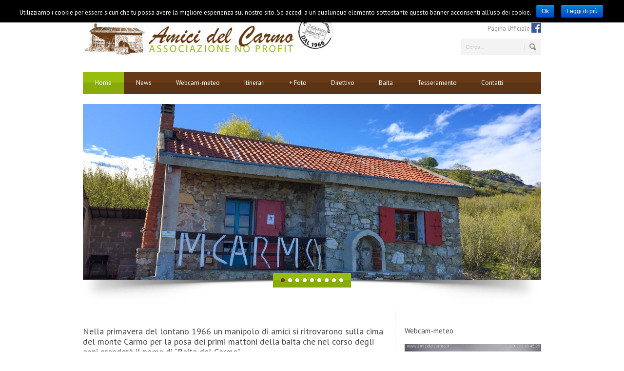

--- FILE ---
content_type: text/html; charset=UTF-8
request_url: http://amicidelcarmo.it/
body_size: 10938
content:
<!DOCTYPE html>
<!--[if lt IE 7]><html class="no-js lt-ie9 lt-ie8 lt-ie7" lang="it-IT"> <![endif]-->
<!--[if IE 7]><html class="no-js lt-ie9 lt-ie8" lang="it-IT"> <![endif]-->
<!--[if IE 8]><html class="no-js lt-ie9" lang="it-IT"> <![endif]-->
<!--[if gt IE 8]><!--> <html class="no-js" lang="it-IT"> <!--<![endif]-->
<head>

	<!-- Basic Page Needs
  ================================================== -->
	<meta charset="UTF-8" />
	<title>Monte Carmo &#8211; Amici del Carmo </title>

	<!--[if lt IE 9]>
		<script src="http://html5shiv.googlecode.com/svn/trunk/html5.js"></script>
	<![endif]-->

	<!-- CSS
  ================================================== -->
	<link rel="stylesheet" href="http://amicidelcarmo.it/_wordpress/wp-content/themes/amicidelcarmo/style.css" type="text/css" />
	
				<meta name="viewport" content="width=device-width, user-scalable=no">
		<link rel="stylesheet" href="http://amicidelcarmo.it/_wordpress/wp-content/themes/amicidelcarmo/stylesheet/foundation-responsive.css">
		
	<!--[if IE 7]>
		<link rel="stylesheet" href="http://amicidelcarmo.it/_wordpress/wp-content/themes/amicidelcarmo/stylesheet/ie7-style.css" /> 
	<![endif]-->	
	
	<link rel="shortcut icon" href="http://amicidelcarmo.it/_wordpress/wp-content/uploads/2022/05/amici-monte-carmo-loano-favicon.jpg" type="image/x-icon" /><link rel='dns-prefetch' href='//fonts.googleapis.com' />
<link rel='dns-prefetch' href='//s.w.org' />
<link rel="alternate" type="application/rss+xml" title="Monte Carmo - Amici del Carmo &raquo; Feed" href="http://amicidelcarmo.it/feed/" />
<link rel="alternate" type="application/rss+xml" title="Monte Carmo - Amici del Carmo &raquo; Feed dei commenti" href="http://amicidelcarmo.it/comments/feed/" />
<link rel="alternate" type="application/rss+xml" title="Monte Carmo - Amici del Carmo &raquo; Homepage Feed dei commenti" href="http://amicidelcarmo.it/homepage/feed/" />
		<script type="text/javascript">
			window._wpemojiSettings = {"baseUrl":"https:\/\/s.w.org\/images\/core\/emoji\/11\/72x72\/","ext":".png","svgUrl":"https:\/\/s.w.org\/images\/core\/emoji\/11\/svg\/","svgExt":".svg","source":{"concatemoji":"http:\/\/amicidelcarmo.it\/_wordpress\/wp-includes\/js\/wp-emoji-release.min.js?ver=5.0.22"}};
			!function(e,a,t){var n,r,o,i=a.createElement("canvas"),p=i.getContext&&i.getContext("2d");function s(e,t){var a=String.fromCharCode;p.clearRect(0,0,i.width,i.height),p.fillText(a.apply(this,e),0,0);e=i.toDataURL();return p.clearRect(0,0,i.width,i.height),p.fillText(a.apply(this,t),0,0),e===i.toDataURL()}function c(e){var t=a.createElement("script");t.src=e,t.defer=t.type="text/javascript",a.getElementsByTagName("head")[0].appendChild(t)}for(o=Array("flag","emoji"),t.supports={everything:!0,everythingExceptFlag:!0},r=0;r<o.length;r++)t.supports[o[r]]=function(e){if(!p||!p.fillText)return!1;switch(p.textBaseline="top",p.font="600 32px Arial",e){case"flag":return s([55356,56826,55356,56819],[55356,56826,8203,55356,56819])?!1:!s([55356,57332,56128,56423,56128,56418,56128,56421,56128,56430,56128,56423,56128,56447],[55356,57332,8203,56128,56423,8203,56128,56418,8203,56128,56421,8203,56128,56430,8203,56128,56423,8203,56128,56447]);case"emoji":return!s([55358,56760,9792,65039],[55358,56760,8203,9792,65039])}return!1}(o[r]),t.supports.everything=t.supports.everything&&t.supports[o[r]],"flag"!==o[r]&&(t.supports.everythingExceptFlag=t.supports.everythingExceptFlag&&t.supports[o[r]]);t.supports.everythingExceptFlag=t.supports.everythingExceptFlag&&!t.supports.flag,t.DOMReady=!1,t.readyCallback=function(){t.DOMReady=!0},t.supports.everything||(n=function(){t.readyCallback()},a.addEventListener?(a.addEventListener("DOMContentLoaded",n,!1),e.addEventListener("load",n,!1)):(e.attachEvent("onload",n),a.attachEvent("onreadystatechange",function(){"complete"===a.readyState&&t.readyCallback()})),(n=t.source||{}).concatemoji?c(n.concatemoji):n.wpemoji&&n.twemoji&&(c(n.twemoji),c(n.wpemoji)))}(window,document,window._wpemojiSettings);
		</script>
		<style type="text/css">
img.wp-smiley,
img.emoji {
	display: inline !important;
	border: none !important;
	box-shadow: none !important;
	height: 1em !important;
	width: 1em !important;
	margin: 0 .07em !important;
	vertical-align: -0.1em !important;
	background: none !important;
	padding: 0 !important;
}
</style>
<link rel='stylesheet' id='overlay-basic-css'  href='http://amicidelcarmo.it/_wordpress/wp-content/plugins/wsi/style/jqueryTools/overlay-basic.css?ver=5.0.22' type='text/css' media='all' />
<link rel='stylesheet' id='style-custom-css'  href='http://amicidelcarmo.it/_wordpress/wp-content/themes/amicidelcarmo/style-custom.css?ver=5.0.22' type='text/css' media='all' />
<link rel='stylesheet' id='Google-Font-Droid+Serif-css'  href='http://fonts.googleapis.com/css?family=Droid+Serif%3An%2Ci%2Cb%2Cbi&#038;subset=latin&#038;ver=5.0.22' type='text/css' media='all' />
<link rel='stylesheet' id='Google-Font-PT+Sans-css'  href='http://fonts.googleapis.com/css?family=PT+Sans%3An%2Ci%2Cb%2Cbi&#038;subset=latin&#038;ver=5.0.22' type='text/css' media='all' />
<link rel='stylesheet' id='wp-block-library-css'  href='http://amicidelcarmo.it/_wordpress/wp-includes/css/dist/block-library/style.min.css?ver=5.0.22' type='text/css' media='all' />
<link rel='stylesheet' id='cookie-notice-front-css'  href='http://amicidelcarmo.it/_wordpress/wp-content/plugins/cookie-notice/css/front.min.css?ver=5.0.22' type='text/css' media='all' />
<link rel='stylesheet' id='mc4wp-form-basic-css'  href='http://amicidelcarmo.it/_wordpress/wp-content/plugins/mailchimp-for-wp/assets/css/form-basic.min.css?ver=4.3.3' type='text/css' media='all' />
<link rel='stylesheet' id='sccss_style-css'  href='http://amicidelcarmo.it?sccss=1&#038;ver=5.0.22' type='text/css' media='all' />
<link rel='stylesheet' id='superfish-css'  href='http://amicidelcarmo.it/_wordpress/wp-content/themes/amicidelcarmo/stylesheet/superfish.css?ver=5.0.22' type='text/css' media='all' />
<link rel='stylesheet' id='fancybox-css'  href='http://amicidelcarmo.it/_wordpress/wp-content/themes/amicidelcarmo/stylesheet/fancybox.css?ver=5.0.22' type='text/css' media='all' />
<link rel='stylesheet' id='fancybox-thumbs-css'  href='http://amicidelcarmo.it/_wordpress/wp-content/themes/amicidelcarmo/stylesheet/jquery.fancybox-thumbs.css?ver=5.0.22' type='text/css' media='all' />
<link rel='stylesheet' id='nivo-slider-css'  href='http://amicidelcarmo.it/_wordpress/wp-content/themes/amicidelcarmo/stylesheet/nivo-slider.css?ver=5.0.22' type='text/css' media='all' />
<link rel='stylesheet' id='flex-slider-css'  href='http://amicidelcarmo.it/_wordpress/wp-content/themes/amicidelcarmo/stylesheet/flexslider.css?ver=5.0.22' type='text/css' media='all' />
<script type='text/javascript' src='http://amicidelcarmo.it/_wordpress/wp-content/plugins/wsi/js/jQueryTools/jquery.tools.min.wp-front.v3.js?ver=5.0.22'></script>
<script type='text/javascript' src='http://amicidelcarmo.it/_wordpress/wp-includes/js/jquery/jquery.js?ver=1.12.4'></script>
<script type='text/javascript' src='http://amicidelcarmo.it/_wordpress/wp-includes/js/jquery/jquery-migrate.min.js?ver=1.4.1'></script>
<script type='text/javascript'>
/* <![CDATA[ */
var cnArgs = {"ajaxurl":"http:\/\/amicidelcarmo.it\/_wordpress\/wp-admin\/admin-ajax.php","hideEffect":"fade","onScroll":"","onScrollOffset":"100","cookieName":"cookie_notice_accepted","cookieValue":"true","cookieTime":"2592000","cookiePath":"\/","cookieDomain":"","redirection":"","cache":"","refuse":"no","revoke_cookies":"0","revoke_cookies_opt":"automatic","secure":"0"};
/* ]]> */
</script>
<script type='text/javascript' src='http://amicidelcarmo.it/_wordpress/wp-content/plugins/cookie-notice/js/front.min.js?ver=1.2.46'></script>
<script type='text/javascript' src='http://amicidelcarmo.it/_wordpress/wp-content/themes/amicidelcarmo/javascript/jquery.fitvids.js?ver=1.0'></script>
<link rel='https://api.w.org/' href='http://amicidelcarmo.it/wp-json/' />
<link rel="EditURI" type="application/rsd+xml" title="RSD" href="http://amicidelcarmo.it/_wordpress/xmlrpc.php?rsd" />
<link rel="wlwmanifest" type="application/wlwmanifest+xml" href="http://amicidelcarmo.it/_wordpress/wp-includes/wlwmanifest.xml" /> 
<meta name="generator" content="WordPress 5.0.22" />
<link rel="canonical" href="http://amicidelcarmo.it/" />
<link rel='shortlink' href='http://amicidelcarmo.it/' />
<link rel="alternate" type="application/json+oembed" href="http://amicidelcarmo.it/wp-json/oembed/1.0/embed?url=http%3A%2F%2Famicidelcarmo.it%2F" />
<link rel="alternate" type="text/xml+oembed" href="http://amicidelcarmo.it/wp-json/oembed/1.0/embed?url=http%3A%2F%2Famicidelcarmo.it%2F&#038;format=xml" />
<script>
  (function(i,s,o,g,r,a,m){i['GoogleAnalyticsObject']=r;i[r]=i[r]||function(){
  (i[r].q=i[r].q||[]).push(arguments)},i[r].l=1*new Date();a=s.createElement(o),
  m=s.getElementsByTagName(o)[0];a.async=1;a.src=g;m.parentNode.insertBefore(a,m)
  })(window,document,'script','//www.google-analytics.com/analytics.js','ga');

  ga('create', 'UA-4544667-11', 'auto');
  ga('send', 'pageview');

</script>	
<!--[if lt IE 9]>
<style type="text/css">
	div.shortcode-dropcap.circle,
	div.anythingSlider .anythingControls ul a, .flex-control-nav li a, 
	.nivo-controlNav a, ls-bottom-slidebuttons a{
		z-index: 1000;
		position: relative;
		behavior: url(http://amicidelcarmo.it/_wordpress/wp-content/themes/amicidelcarmo/stylesheet/ie-fix/PIE.php);
	}
	div.top-search-wrapper .search-text{ width: 185px; }
	div.top-search-wrapper .search-text input{ float: right; }
	div.logo-right-text-content { width: 400px !important; }
	
	span.hover-link, span.hover-video, span.hover-zoom{ display: none !important; }
	
	.portfolio-media-wrapper:hover span{ display: block !important; }
	.blog-media-wrapper:hover span{ display: block !important; }	
</style>
<![endif]-->
	
    <!-- icona apple-->
    <link rel="apple-touch-icon-precomposed" href="http://amicidelcarmo.it/_wordpress/wp-content/uploads/2014/10/amicidelcarmo-icon-ios3.png">
    
</head>
<body class="home page-template-default page page-id-17 cookies-not-set">
<div class="body-outer-wrapper">
	<div class="body-wrapper boxed-style">
		
		<div class="top-navigation-wrapper boxed-style"></div>
		<div class="header-wrapper container main">
				
			<!-- Get Logo -->
			<div class="logo-wrapper">
				<a href="http://amicidelcarmo.it"><img src="http://amicidelcarmo.it/_wordpress/wp-content/uploads/2015/02/amici-del-carmo-castigamatti-4.jpg" alt=""/></a>			</div>
			<div class="logo-right-text"><div class="logo-right-text-content">Pagina Ufficiale <a href="https://it-it.facebook.com/associazioneamicidelcarmo"  target="_blank"><img src="http://amicidelcarmo.it/_wordpress/wp-content/uploads/2014/10/facebook1.png" alt=""/></a></div><div class="top-search-wrapper"><div class="gdl-search-form">
	<form method="get" id="searchform" action="http://amicidelcarmo.it/">
				<div class="search-text" id="search-text">
			<input type="text" value="Cerca..." name="s" id="s" autocomplete="off" data-default="Cerca..." />
		</div>
		<input type="submit" id="searchsubmit" value="" />
		<div class="clear"></div>
	</form>
</div></div></div>
			<!-- Navigation -->
			<div class="clear"></div>
			<div class="gdl-navigation-wrapper">
				<div class="responsive-menu-wrapper"><select id="menu-menu-1" class="menu dropdown-menu"><option value="" class="blank">&#8212; Main Menu &#8212;</option><option class="menu-item menu-item-type-post_type menu-item-object-page menu-item-home current-menu-item page_item page-item-17 current_page_item menu-item-97 menu-item-depth-0" value="http://amicidelcarmo.it/" selected="selected">Home</option>
<option class="menu-item menu-item-type-post_type menu-item-object-page menu-item-31 menu-item-depth-0" value="http://amicidelcarmo.it/news/">News</option>
<option class="menu-item menu-item-type-post_type menu-item-object-page menu-item-1284 menu-item-depth-0" value="http://amicidelcarmo.it/webmeteo/">Webcam-meteo</option>
<option class="menu-item menu-item-type-post_type menu-item-object-page menu-item-347 menu-item-depth-0" value="http://amicidelcarmo.it/salita-al-carmo/">Itinerari</option>
<option class="menu-item menu-item-type-custom menu-item-object-custom menu-item-has-children menu-item-77 menu-item-depth-0" value="">Foto</option>	<option class="menu-item menu-item-type-post_type menu-item-object-page menu-item-122 menu-item-depth-1" value="http://amicidelcarmo.it/1937-2/">- 1937</option>
	<option class="menu-item menu-item-type-post_type menu-item-object-page menu-item-123 menu-item-depth-1" value="http://amicidelcarmo.it/1938-2/">- 1938</option>
	<option class="menu-item menu-item-type-post_type menu-item-object-page menu-item-146 menu-item-depth-1" value="http://amicidelcarmo.it/1939-2/">- 1939</option>
	<option class="menu-item menu-item-type-post_type menu-item-object-page menu-item-143 menu-item-depth-1" value="http://amicidelcarmo.it/1950-2/">- 1950</option>
	<option class="menu-item menu-item-type-custom menu-item-object-custom menu-item-has-children menu-item-233 menu-item-depth-1" value="">- Anni 60</option>		<option class="menu-item menu-item-type-post_type menu-item-object-page menu-item-179 menu-item-depth-2" value="http://amicidelcarmo.it/1960-2/">- - 1960</option>
		<option class="menu-item menu-item-type-post_type menu-item-object-page menu-item-203 menu-item-depth-2" value="http://amicidelcarmo.it/1961-2/">- - 1961</option>
		<option class="menu-item menu-item-type-post_type menu-item-object-page menu-item-215 menu-item-depth-2" value="http://amicidelcarmo.it/1963-2/">- - 1962</option>
		<option class="menu-item menu-item-type-post_type menu-item-object-page menu-item-214 menu-item-depth-2" value="http://amicidelcarmo.it/1963-3/">- - 1963</option>
		<option class="menu-item menu-item-type-post_type menu-item-object-page menu-item-232 menu-item-depth-2" value="http://amicidelcarmo.it/1964-2/">- - 1964</option>
		<option class="menu-item menu-item-type-post_type menu-item-object-page menu-item-278 menu-item-depth-2" value="http://amicidelcarmo.it/1965-2/">- - 1965</option>
		<option class="menu-item menu-item-type-post_type menu-item-object-page menu-item-841 menu-item-depth-2" value="http://amicidelcarmo.it/foto-storia-del-1966/">- - 1966</option>
		<option class="menu-item menu-item-type-post_type menu-item-object-page menu-item-419 menu-item-depth-2" value="http://amicidelcarmo.it/foto-storia-del-1967/">- - 1967</option>
		<option class="menu-item menu-item-type-post_type menu-item-object-page menu-item-428 menu-item-depth-2" value="http://amicidelcarmo.it/foto-storia-del-1968/">- - 1968</option>
		<option class="menu-item menu-item-type-post_type menu-item-object-page menu-item-436 menu-item-depth-2" value="http://amicidelcarmo.it/foto-storia-del-1969/">- - 1969</option>

	<option class="menu-item menu-item-type-post_type menu-item-object-page menu-item-510 menu-item-depth-1" value="http://amicidelcarmo.it/foto-storia-del-1978/">- 1978</option>
	<option class="menu-item menu-item-type-post_type menu-item-object-page menu-item-445 menu-item-depth-1" value="http://amicidelcarmo.it/foto-storia-del-1982/">- 1982</option>
	<option class="menu-item menu-item-type-post_type menu-item-object-page menu-item-458 menu-item-depth-1" value="http://amicidelcarmo.it/foto-storia-del-1999/">- 1999</option>
	<option class="menu-item menu-item-type-post_type menu-item-object-page menu-item-459 menu-item-depth-1" value="http://amicidelcarmo.it/foto-storia-del-2005/">- 2005</option>
	<option class="menu-item menu-item-type-post_type menu-item-object-page menu-item-472 menu-item-depth-1" value="http://amicidelcarmo.it/foto-storia-del-2006/">- 2006</option>
	<option class="menu-item menu-item-type-post_type menu-item-object-page menu-item-96 menu-item-depth-1" value="http://amicidelcarmo.it/2009-2/">- 2009</option>
	<option class="menu-item menu-item-type-post_type menu-item-object-page menu-item-104 menu-item-depth-1" value="http://amicidelcarmo.it/2010-2/">- 2010</option>
	<option class="menu-item menu-item-type-post_type menu-item-object-page menu-item-72 menu-item-depth-1" value="http://amicidelcarmo.it/photogallery/">- 2011</option>
	<option class="menu-item menu-item-type-custom menu-item-object-custom menu-item-has-children menu-item-766 menu-item-depth-1" value="">- 2015</option>		<option class="menu-item menu-item-type-post_type menu-item-object-page menu-item-769 menu-item-depth-2" value="http://amicidelcarmo.it/foto-storia-del-2015-verzi/">- - Verzi, 23 maggio</option>
		<option class="menu-item menu-item-type-post_type menu-item-object-page menu-item-790 menu-item-depth-2" value="http://amicidelcarmo.it/festa-del-fiore-2-giugno/">- - Festa del Fiore, 2 giugno</option>
		<option class="menu-item menu-item-type-post_type menu-item-object-page menu-item-900 menu-item-depth-2" value="http://amicidelcarmo.it/50-croce-6-settembre/">- - 50° Croce, 6 settembre</option>


<option class="menu-item menu-item-type-post_type menu-item-object-page menu-item-1208 menu-item-depth-0" value="http://amicidelcarmo.it/direttivo-2022/">Direttivo</option>
<option class="menu-item menu-item-type-post_type menu-item-object-page menu-item-1242 menu-item-depth-0" value="http://amicidelcarmo.it/baita-2/">Baita</option>
<option class="menu-item menu-item-type-post_type menu-item-object-page menu-item-351 menu-item-depth-0" value="http://amicidelcarmo.it/tesseramento/">Tesseramento</option>
<option class="menu-item menu-item-type-post_type menu-item-object-page menu-item-11 menu-item-depth-0" value="http://amicidelcarmo.it/contatti/">Contatti</option>
</select></div><div class="clear"></div><div class="navigation-wrapper"><div id="main-superfish-wrapper" class="menu-wrapper"><ul id="menu-menu-2" class="sf-menu"><li id="menu-item-97" class="menu-item menu-item-type-post_type menu-item-object-page menu-item-home current-menu-item page_item page-item-17 current_page_item menu-item-97"><a href="http://amicidelcarmo.it/">Home</a></li>
<li id="menu-item-31" class="menu-item menu-item-type-post_type menu-item-object-page menu-item-31"><a href="http://amicidelcarmo.it/news/">News</a></li>
<li id="menu-item-1284" class="menu-item menu-item-type-post_type menu-item-object-page menu-item-1284"><a href="http://amicidelcarmo.it/webmeteo/">Webcam-meteo</a></li>
<li id="menu-item-347" class="menu-item menu-item-type-post_type menu-item-object-page menu-item-347"><a href="http://amicidelcarmo.it/salita-al-carmo/">Itinerari</a></li>
<li id="menu-item-77" class="menu-item menu-item-type-custom menu-item-object-custom menu-item-has-children menu-item-77"><a>Foto</a>
<ul class="sub-menu">
	<li id="menu-item-122" class="menu-item menu-item-type-post_type menu-item-object-page menu-item-122"><a href="http://amicidelcarmo.it/1937-2/">1937</a></li>
	<li id="menu-item-123" class="menu-item menu-item-type-post_type menu-item-object-page menu-item-123"><a href="http://amicidelcarmo.it/1938-2/">1938</a></li>
	<li id="menu-item-146" class="menu-item menu-item-type-post_type menu-item-object-page menu-item-146"><a href="http://amicidelcarmo.it/1939-2/">1939</a></li>
	<li id="menu-item-143" class="menu-item menu-item-type-post_type menu-item-object-page menu-item-143"><a href="http://amicidelcarmo.it/1950-2/">1950</a></li>
	<li id="menu-item-233" class="menu-item menu-item-type-custom menu-item-object-custom menu-item-has-children menu-item-233"><a>Anni 60</a>
	<ul class="sub-menu">
		<li id="menu-item-179" class="menu-item menu-item-type-post_type menu-item-object-page menu-item-179"><a href="http://amicidelcarmo.it/1960-2/">1960</a></li>
		<li id="menu-item-203" class="menu-item menu-item-type-post_type menu-item-object-page menu-item-203"><a href="http://amicidelcarmo.it/1961-2/">1961</a></li>
		<li id="menu-item-215" class="menu-item menu-item-type-post_type menu-item-object-page menu-item-215"><a href="http://amicidelcarmo.it/1963-2/">1962</a></li>
		<li id="menu-item-214" class="menu-item menu-item-type-post_type menu-item-object-page menu-item-214"><a href="http://amicidelcarmo.it/1963-3/">1963</a></li>
		<li id="menu-item-232" class="menu-item menu-item-type-post_type menu-item-object-page menu-item-232"><a href="http://amicidelcarmo.it/1964-2/">1964</a></li>
		<li id="menu-item-278" class="menu-item menu-item-type-post_type menu-item-object-page menu-item-278"><a href="http://amicidelcarmo.it/1965-2/">1965</a></li>
		<li id="menu-item-841" class="menu-item menu-item-type-post_type menu-item-object-page menu-item-841"><a href="http://amicidelcarmo.it/foto-storia-del-1966/">1966</a></li>
		<li id="menu-item-419" class="menu-item menu-item-type-post_type menu-item-object-page menu-item-419"><a href="http://amicidelcarmo.it/foto-storia-del-1967/">1967</a></li>
		<li id="menu-item-428" class="menu-item menu-item-type-post_type menu-item-object-page menu-item-428"><a href="http://amicidelcarmo.it/foto-storia-del-1968/">1968</a></li>
		<li id="menu-item-436" class="menu-item menu-item-type-post_type menu-item-object-page menu-item-436"><a href="http://amicidelcarmo.it/foto-storia-del-1969/">1969</a></li>
	</ul>
</li>
	<li id="menu-item-510" class="menu-item menu-item-type-post_type menu-item-object-page menu-item-510"><a href="http://amicidelcarmo.it/foto-storia-del-1978/">1978</a></li>
	<li id="menu-item-445" class="menu-item menu-item-type-post_type menu-item-object-page menu-item-445"><a href="http://amicidelcarmo.it/foto-storia-del-1982/">1982</a></li>
	<li id="menu-item-458" class="menu-item menu-item-type-post_type menu-item-object-page menu-item-458"><a href="http://amicidelcarmo.it/foto-storia-del-1999/">1999</a></li>
	<li id="menu-item-459" class="menu-item menu-item-type-post_type menu-item-object-page menu-item-459"><a href="http://amicidelcarmo.it/foto-storia-del-2005/">2005</a></li>
	<li id="menu-item-472" class="menu-item menu-item-type-post_type menu-item-object-page menu-item-472"><a href="http://amicidelcarmo.it/foto-storia-del-2006/">2006</a></li>
	<li id="menu-item-96" class="menu-item menu-item-type-post_type menu-item-object-page menu-item-96"><a href="http://amicidelcarmo.it/2009-2/">2009</a></li>
	<li id="menu-item-104" class="menu-item menu-item-type-post_type menu-item-object-page menu-item-104"><a href="http://amicidelcarmo.it/2010-2/">2010</a></li>
	<li id="menu-item-72" class="menu-item menu-item-type-post_type menu-item-object-page menu-item-72"><a href="http://amicidelcarmo.it/photogallery/">2011</a></li>
	<li id="menu-item-766" class="menu-item menu-item-type-custom menu-item-object-custom menu-item-has-children menu-item-766"><a>2015</a>
	<ul class="sub-menu">
		<li id="menu-item-769" class="menu-item menu-item-type-post_type menu-item-object-page menu-item-769"><a href="http://amicidelcarmo.it/foto-storia-del-2015-verzi/">Verzi, 23 maggio</a></li>
		<li id="menu-item-790" class="menu-item menu-item-type-post_type menu-item-object-page menu-item-790"><a href="http://amicidelcarmo.it/festa-del-fiore-2-giugno/">Festa del Fiore, 2 giugno</a></li>
		<li id="menu-item-900" class="menu-item menu-item-type-post_type menu-item-object-page menu-item-900"><a href="http://amicidelcarmo.it/50-croce-6-settembre/">50° Croce, 6 settembre</a></li>
	</ul>
</li>
</ul>
</li>
<li id="menu-item-1208" class="menu-item menu-item-type-post_type menu-item-object-page menu-item-1208"><a href="http://amicidelcarmo.it/direttivo-2022/">Direttivo</a></li>
<li id="menu-item-1242" class="menu-item menu-item-type-post_type menu-item-object-page menu-item-1242"><a href="http://amicidelcarmo.it/baita-2/">Baita</a></li>
<li id="menu-item-351" class="menu-item menu-item-type-post_type menu-item-object-page menu-item-351"><a href="http://amicidelcarmo.it/tesseramento/">Tesseramento</a></li>
<li id="menu-item-11" class="menu-item menu-item-type-post_type menu-item-object-page menu-item-11"><a href="http://amicidelcarmo.it/contatti/">Contatti</a></li>
</ul></div><div id="gdl-social-icon" class="social-wrapper"><div class="social-icon-wrapper"></div></div><div class="clear"></div></div>				<div class="clear"></div>
			</div>
			
		</div> <!-- header wrapper container -->
		
		<div class="content-wrapper container main">
			
	<div id="post-17" class="post-17 page type-page status-publish hentry">
	<div class="page-wrapper single-page single-sidebar right-sidebar">
		<div class="row gdl-top-slider"><div class="twelve columns mb10"><div class="gdl-slider-wrapper fullwidth"><div class="nivoSliderWrapper"><div class="nivoSlider gdl-slider"><img class="gdl-no-preload" src="http://amicidelcarmo.it/_wordpress/wp-content/uploads/2017/06/baita-monte-carmo-loano-castigamatti-croce-940x360.jpg" alt="" /><img class="gdl-no-preload" src="http://amicidelcarmo.it/_wordpress/wp-content/uploads/2014/10/2011.05.28_23421-940x360.jpg" alt="" /><img class="gdl-no-preload" src="http://amicidelcarmo.it/_wordpress/wp-content/uploads/2014/10/2011.05.27_2297-mod-940x360.jpg" alt="" /><img class="gdl-no-preload" src="http://amicidelcarmo.it/_wordpress/wp-content/uploads/2016/09/monte-carmo-alba-castigamatti-940x360.jpg" alt="" /><img class="gdl-no-preload" src="http://amicidelcarmo.it/_wordpress/wp-content/uploads/2014/10/IMG_2480-940x360.jpg" alt="" /><img class="gdl-no-preload" src="http://amicidelcarmo.it/_wordpress/wp-content/uploads/2014/10/baita-940x360.jpg" alt="" /><img class="gdl-no-preload" src="http://amicidelcarmo.it/_wordpress/wp-content/uploads/2014/10/2011.05.28_2319-940x360.jpg" alt="" /><img class="gdl-no-preload" src="http://amicidelcarmo.it/_wordpress/wp-content/uploads/2014/12/DSC_2783-940x360.jpg" alt="" /><img class="gdl-no-preload" src="http://amicidelcarmo.it/_wordpress/wp-content/uploads/2015/09/baita-cavalli-940x360-940x360.jpg" alt="" /></div></div></div></div><div class="clear"></div></div><div class="row gdl-page-row-wrapper"><div class="gdl-page-left mb0 eight columns"><div class="row"><div class="gdl-page-item mb0 twelve columns"><div class="row"><div class="twelve columns mb45"><div class="gdl-page-content"><h4>Nella primavera del lontano 1966 un manipolo di amici si ritrovarono sulla cima del monte Carmo per la posa dei primi mattoni della baita che nel corso degli anni prenderà il nome di “Baita del Carmo”.<br />
L’associazione “Amici del Carmo” è la naturale prosecuzione della missione di quel gruppo di amici.<br />
Essa si propone di promuovere i valori di fratellanza, aiuto reciproco e rispetto dell’ambiente che la frequentazione della montagna ci insegna.<br />
Godere delle meraviglie della natura, preservando e migliorando quando possibile l’ambiente che ci circonda restando sempre in un contesto di serena convivialità ed amicizia.<br />
Questa è dunque l’associazione “Amici del Carmo”: Ambiente, Natura, Amicizia.</h4>
<p>&nbsp;</p>
<p><a href="http://amicidelcarmo.it/calendario-disponibilita-baita/"><img class="alignleft size-full wp-image-862" src="http://amicidelcarmo.it/_wordpress/wp-content/uploads/2015/09/banner-baita.gif" alt="banner-baita" width="620" height="90" /></a></p>
</div></div><div class="clear"></div></div><div class="row"><div class="twelve columns blog-item-class blog-item-class-0 mb40"><div class="gdl-header-wrapper"><h3 class="gdl-header-title">Ultime news</h3><a href="http://amicidelcarmo.it/news/" class="view-all-projects"><span>/ </span>Leggi il blog</a></div><div class="blog-item-holder"><div class="row"><div class="six columns gdl-blog-widget"><div class="blog-date-wrapper"><div class="blog-date-value">22</div><div class="blog-month-value">DIC</div><div class="blog-year-value">2025</div></div><div class="blog-content-wrapper"><div class="blog-media-wrapper gdl-image"><a href="http://amicidelcarmo.it/sabato-3-gennaio-2026-concerto-pro-amici-del-carmo/"><img src="http://amicidelcarmo.it/_wordpress/wp-content/uploads/2025/12/amici-del-carmo-lovenis-concerto-2026-castigamatti-1-341x250.jpg" alt=""/></a></div><h2 class="blog-title"><a href="http://amicidelcarmo.it/sabato-3-gennaio-2026-concerto-pro-amici-del-carmo/">Sabato 3 Gennaio 2026 &#8211; Concerto Pro Amici del Carmo</a></h2><div class="blog-content">Sabato 3 gennaio 2026, alle ore 21:00, la Parrocchia San Pio X di Loano (Via Bergamo 10 – Salone delle Feste) ospiterà il Concerto pro Amici del Carmo, un appuntamento musicale di grande valore artistico e solidale. Protagonista della serata sarà il Lovenis Coro da Camera,... </div></div></div><div class="six columns gdl-blog-widget"><div class="blog-date-wrapper"><div class="blog-date-value">12</div><div class="blog-month-value">SET</div><div class="blog-year-value">2025</div></div><div class="blog-content-wrapper"><div class="blog-media-wrapper gdl-image"><a href="http://amicidelcarmo.it/domenica-28-settembre-2025-2a-festa-dellalta-via-al-monte-carmo/"><img src="http://amicidelcarmo.it/_wordpress/wp-content/uploads/2024/09/amici-del-carmo-2a-festa-alta-via-2025-castigamatti-341x250.jpg" alt=""/></a></div><h2 class="blog-title"><a href="http://amicidelcarmo.it/domenica-28-settembre-2025-2a-festa-dellalta-via-al-monte-carmo/">Domenica 28 Settembre 2025 &#8211; 2a Festa dell&#8217;Alta Via al Monte Carmo</a></h2><div class="blog-content">Dopo il successo della prima edizione, torna domenica 28 settembre 2025 la seconda &#8220;Festa dell&#8217;Alta Via&#8221;. Ci troveremo in baita la mattina. All&#8217;ora di pranzo, insieme agli Alpini della Sezione di Loano che aiuteranno alla migliore riuscita... </div></div></div><div class="clear"></div></div></div><div class="clear"></div></div><div class="clear"></div></div><div class="row"><div class="twelve columns divider-item-class divider-item-class-1 mb45"><div class="gdl-divider gdl-border-x bottom"><div class="scroll-top"></div></div></div><div class="clear"></div></div><div class="row"><div class="twelve columns personnal-item-class personnal-item-class-2 mb45"><div class="gdl-header-wrapper"><h3 class="gdl-header-title">Informazioni</h3></div><div class="personnal-item-holder"><div class="row"><div class="six columns personnal-item-wrapper"><div class="personnal-item"><div class="personnal-title">Percorso Comunale<br>Verzi &#8211; Monte Carmo</div><div class="personnal-position">Antico sentiero del fieno e del carbone</div><div class="personnal-content"><p><a href="http://amicidelcarmo.it/_wordpress/wp-content/uploads/2016/09/amici-del-carmo-sentiero-da-verzi-loano-2016-castigamatti-small2-ok.jpg"><img class="alignleft size-large wp-image-1175" src="http://amicidelcarmo.it/_wordpress/wp-content/uploads/2016/09/amici-del-carmo-sentiero-da-verzi-loano-2016-castigamatti-small2-ok.jpg" alt="" width="497" height="401" srcset="http://amicidelcarmo.it/_wordpress/wp-content/uploads/2016/09/amici-del-carmo-sentiero-da-verzi-loano-2016-castigamatti-small2-ok.jpg 497w, http://amicidelcarmo.it/_wordpress/wp-content/uploads/2016/09/amici-del-carmo-sentiero-da-verzi-loano-2016-castigamatti-small2-ok-300x242.jpg 300w" sizes="(max-width: 497px) 100vw, 497px" /></a></p>
<p>Download formato pdf stampabile.<br />
A piedi 4 ore circa.</p>
</div><div class="clear"></div></div></div><div class="six columns personnal-item-wrapper"><div class="personnal-item"><div class="personnal-title">50° anniversario</br> della posa della Croce</div><div class="personnal-content"><p><iframe width="100%" height="240" src="https://www.youtube.com/embed/OBj38QIuniE?rel=0&amp;showinfo=0" frameborder="0" allowfullscreen></iframe></p>
<p>Video realizzato il 6 settembre 2015 in occasione del 50° Anniversario della posa dell&#8217;attuale croce sul Monte Carmo.</p>
</div><div class="clear"></div></div></div><div class="clear"></div></div><div class="row"><div class="six columns personnal-item-wrapper"><div class="personnal-item"><div class="personnal-title">Poesia:</br> Cruxèsciù Monte Carmo</div><div class="personnal-content"><p><img class="alignnone wp-image-332 size-medium" src="http://amicidelcarmo.it/_wordpress/wp-content/uploads/2014/10/giogo-toirano-034-300x300.jpg" alt="giogo toirano 034" width="300" height="300" srcset="http://amicidelcarmo.it/_wordpress/wp-content/uploads/2014/10/giogo-toirano-034-300x300.jpg 300w, http://amicidelcarmo.it/_wordpress/wp-content/uploads/2014/10/giogo-toirano-034-150x150.jpg 150w, http://amicidelcarmo.it/_wordpress/wp-content/uploads/2014/10/giogo-toirano-034.jpg 990w" sizes="(max-width: 300px) 100vw, 300px" /><a title="Poesia" href="http://amicidelcarmo.it/poesia-croce-su-monte-carmo/">Scritta da Luigi Panero per Cencin Manfredi il 1 Giugno 1950 (dito o Pattà) poeta Loanese&#8230;</a></p>
</div><div class="clear"></div></div></div><div class="six columns personnal-item-wrapper"><div class="personnal-item"><div class="personnal-title">Come e perché</br>tesserarsi</div><div class="personnal-content"><p><a title="Tesseramento" href="http://amicidelcarmo.it/tesseramento/"><img class="alignnone wp-image-391 size-full" src="http://amicidelcarmo.it/_wordpress/wp-content/uploads/2014/10/carmo-tessera-socio-castigamatti.jpg" alt="carmo-tessera-socio-castigamatti" width="258" height="155" /></a><br />
La tessera, oltre a sostenete l&#8217;associazione, comprende la possibilità di usufruire della baita, gratuitamente (salvo la disponibilità)<br />
<a title="Tesseramento" href="http://amicidelcarmo.it/tesseramento/">Leggi di più&#8230;</a></p>
</div><div class="clear"></div></div></div><div class="clear"></div></div></div></div><div class="clear"></div></div></div><div class="clear"></div></div></div><div class='four columns mb0 gdl-right-sidebar'><div class='gdl-sidebar-wrapper gdl-border-y left'><div class='sidebar-wrapper'><div class="custom-sidebar widget_media_image" id="media_image-4"><h3 class="custom-sidebar-title gdl-border-x bottom">Webcam-meteo</h3><a href="http://amicidelcarmo.it/webmeteo/"><img class="image " src="https://webcam.rocketway.it/montecarmo.jpg" alt="" width="2688" height="1520" /></a></div><div class="custom-sidebar widget_media_image" id="media_image-3"><img width="635" height="782" src="http://amicidelcarmo.it/_wordpress/wp-content/uploads/2019/02/amici-monte-carmo-loano-logo-2018-castigamatti-1.png" class="image wp-image-1155  attachment-full size-full" alt="" style="max-width: 100%; height: auto;" srcset="http://amicidelcarmo.it/_wordpress/wp-content/uploads/2019/02/amici-monte-carmo-loano-logo-2018-castigamatti-1.png 635w, http://amicidelcarmo.it/_wordpress/wp-content/uploads/2019/02/amici-monte-carmo-loano-logo-2018-castigamatti-1-244x300.png 244w" sizes="(max-width: 635px) 100vw, 635px" /></div><div class="custom-sidebar widget_media_image" id="media_image-2"><h3 class="custom-sidebar-title gdl-border-x bottom">I ringraziamenti del Comune di Loano all&#8217;Associazione per la collaborazione prestata in occasione dell&#8217;evento Loano Solidale:</h3><a href="http://amicidelcarmo.it/_wordpress/wp-content/uploads/2016/12/amici-carmo-ringraziamenti-loano-solidale.jpg" target="_blank"><img width="1061" height="1500" src="http://amicidelcarmo.it/_wordpress/wp-content/uploads/2016/12/amici-carmo-ringraziamenti-loano-solidale.jpg" class="image wp-image-1029 alignleft attachment-1061x1500 size-1061x1500" alt="" style="max-width: 100%; height: auto;" srcset="http://amicidelcarmo.it/_wordpress/wp-content/uploads/2016/12/amici-carmo-ringraziamenti-loano-solidale.jpg 1654w, http://amicidelcarmo.it/_wordpress/wp-content/uploads/2016/12/amici-carmo-ringraziamenti-loano-solidale-212x300.jpg 212w, http://amicidelcarmo.it/_wordpress/wp-content/uploads/2016/12/amici-carmo-ringraziamenti-loano-solidale-724x1024.jpg 724w" sizes="(max-width: 1061px) 100vw, 1061px" /></a></div><div class="custom-sidebar widget_mc4wp_form_widget" id="mc4wp_form_widget-2"><h3 class="custom-sidebar-title gdl-border-x bottom">Iscriviti alla Newsletter</h3><script>(function() {
	if (!window.mc4wp) {
		window.mc4wp = {
			listeners: [],
			forms    : {
				on: function (event, callback) {
					window.mc4wp.listeners.push({
						event   : event,
						callback: callback
					});
				}
			}
		}
	}
})();
</script><!-- MailChimp for WordPress v4.3.3 - https://wordpress.org/plugins/mailchimp-for-wp/ --><form id="mc4wp-form-1" class="mc4wp-form mc4wp-form-952 mc4wp-form-basic" method="post" data-id="952" data-name="Formulario di iscrizione predefinito" ><div class="mc4wp-form-fields"><p>
    <label>Nome:</label>
    <input type="text" name="FNAME" required="required">
</p>
<p>
    <label>Cognome:</label>
    <input type="text" name="LNAME" required="required">
</p>
<p>
    <label>Indirizzo e-mail:</label>
    <input type="email" name="EMAIL" required="required">
</p>

<p>
	<input type="submit" value="Iscriviti" />
</p></div><label style="display: none !important;">Leave this field empty if you're human: <input type="text" name="_mc4wp_honeypot" value="" tabindex="-1" autocomplete="off" /></label><input type="hidden" name="_mc4wp_timestamp" value="1768838160" /><input type="hidden" name="_mc4wp_form_id" value="952" /><input type="hidden" name="_mc4wp_form_element_id" value="mc4wp-form-1" /><div class="mc4wp-response"></div></form><!-- / MailChimp for WordPress Plugin --></div><div class="custom-sidebar widget_text" id="text-2"><h3 class="custom-sidebar-title gdl-border-x bottom">Facebook</h3>			<div class="textwidget"><iframe src="//www.facebook.com/plugins/likebox.php?href=https%3A%2F%2Fwww.facebook.com%2Fassociazioneamicidelcarmo&amp;width&amp;colorscheme=light&amp;show_faces=true&amp;header=false&amp;stream=false&amp;show_border=false&amp;appId=1496135220665645" scrolling="no" frameborder="0" style="border:none; overflow:hidden; width:100%;height:220px" allowTransparency="true"></iframe></div>
		</div><div class="custom-sidebar widget_text" id="text-9"><h3 class="custom-sidebar-title gdl-border-x bottom">YouTube</h3>			<div class="textwidget"></div>
		</div><div class="custom-sidebar widget_ryv_widget" id="ryv_widget-3">		
		<div align="left">
		<h2></h2>
			<font style="font-size:10px;"><br /></font>
			<iframe width="100%" height="" src="http://www.youtube.com/embed/okC3wi3wnlw?" frameborder="0" allowfullscreen="allowfullscreen"></iframe>
					</div>

</div><div class="custom-sidebar widget_text" id="text-8"><h3 class="custom-sidebar-title gdl-border-x bottom">Link Amici</h3>			<div class="textwidget"><a href="http://www.loanoutdoor.com" target="_blank"><img src="http://amicidelcarmo.it/_wordpress/wp-content/uploads/2016/04/amici-carmo-outdoor-loano.png" alt="" /></a>
<a href="http://www.cailoano.com" target="_blank"><img src="http://amicidelcarmo.it/_wordpress/wp-content/uploads/2015/09/amici-carmo-cai-loano.png" alt="" /></a>
<!--<a href="http://www.maremontana.it" target="_blank"><img src="http://amicidelcarmo.it/_wordpress/wp-content/uploads/2015/09/amici-carmo-maremontana.png" alt="" /></a>--></div>
		</div><div class="custom-sidebar widget_text" id="text-6"><h3 class="custom-sidebar-title gdl-border-x bottom">Aggiungi a home iOS</h3>			<div class="textwidget"><img src="http://amicidelcarmo.it/_wordpress/wp-content/uploads/2018/11/amicidelcarmo-icon-ios3.png" alt="" width="50" height="50" class="iosicon"/> Porta sempre con te il sito internet &quot;Amici del Carmo&quot;, condividi e aggiungi a home sui dispositivi iOS.</div>
		</div></div></div></div><div class="clear"></div></div>		<div class="clear"></div>
	</div> <!-- page wrapper -->
	</div> <!-- post class -->
		</div> <!-- content wrapper -->
		<div class="footer-top-bar boxed-style"></div>

				
		<div class="footer-wrapper boxed-style">

		<!-- Get Footer Widget -->
							<div class="container footer-container">
				<div class="footer-widget-wrapper">
					<div class="row">
						<div class="four columns gdl-footer-1 mb0"><div class="custom-sidebar widget_text" id="text-10">			<div class="textwidget"><p>Amici del Carmo<br />
Associazione No Profit</p>
</div>
		</div></div><div class="four columns gdl-footer-2 mb0"><div class="custom-sidebar widget_text" id="text-11">			<div class="textwidget"><p>Sede Operativa:<br />
Loano (Sv) Via Verzi, 30 (sopra Pizzeria L’Agricola)</p>
</div>
		</div></div><div class="four columns gdl-footer-3 mb0"><div class="custom-sidebar widget_text" id="text-12">			<div class="textwidget"><p>Tel. ‭+39 380.34.64.599‬<br />
ore pasti dalle 12:00 alle 14:00<br />
e dalle 19:30 alle 20:30</p>
<p>E-mail: <a href="mailto:amicidelcarmo@gmail.com">amicidelcarmo@gmail.com</a></p>
</div>
		</div></div>						<div class="clear"></div>
					</div> <!-- close row -->
				</div>
			</div> 
		
		<!-- Get Copyright Text -->
							<div class="copyright-outer-wrapper boxed-style">
				<div class="container copyright-container">
					<div class="copyright-wrapper">
						<div class="copyright-left">
							Copyright 2021, Associazione Amici del Carmo						</div> 
						<div class="copyright-right">
							<a href="http://www.castigamatti.com" target="_blank">adv  | www.castigamatti.com </a>						</div> 
						<div class="clear"></div>
					</div>
				</div>
			</div>
				</div><!-- footer wrapper -->
	</div> <!-- body wrapper -->
</div> <!-- body outer wrapper -->
	
<script type="text/javascript">jQuery(document).ready(function(){});</script>	<script>
		var getElementsByClassName=function(a,b,c){if(document.getElementsByClassName){getElementsByClassName=function(a,b,c){c=c||document;var d=c.getElementsByClassName(a),e=b?new RegExp("\\b"+b+"\\b","i"):null,f=[],g;for(var h=0,i=d.length;h<i;h+=1){g=d[h];if(!e||e.test(g.nodeName)){f.push(g)}}return f}}else if(document.evaluate){getElementsByClassName=function(a,b,c){b=b||"*";c=c||document;var d=a.split(" "),e="",f="http://www.w3.org/1999/xhtml",g=document.documentElement.namespaceURI===f?f:null,h=[],i,j;for(var k=0,l=d.length;k<l;k+=1){e+="[contains(concat(' ', @class, ' '), ' "+d[k]+" ')]"}try{i=document.evaluate(".//"+b+e,c,g,0,null)}catch(m){i=document.evaluate(".//"+b+e,c,null,0,null)}while(j=i.iterateNext()){h.push(j)}return h}}else{getElementsByClassName=function(a,b,c){b=b||"*";c=c||document;var d=a.split(" "),e=[],f=b==="*"&&c.all?c.all:c.getElementsByTagName(b),g,h=[],i;for(var j=0,k=d.length;j<k;j+=1){e.push(new RegExp("(^|\\s)"+d[j]+"(\\s|$)"))}for(var l=0,m=f.length;l<m;l+=1){g=f[l];i=false;for(var n=0,o=e.length;n<o;n+=1){i=e[n].test(g.className);if(!i){break}}if(i){h.push(g)}}return h}}return getElementsByClassName(a,b,c)},
			dropdowns = getElementsByClassName( 'dropdown-menu' );
		for ( i=0; i<dropdowns.length; i++ )
			dropdowns[i].onchange = function(){ if ( this.value != '' ) window.location.href = this.value; }
	</script>
	<script>(function() {function addEventListener(element,event,handler) {
	if(element.addEventListener) {
		element.addEventListener(event,handler, false);
	} else if(element.attachEvent){
		element.attachEvent('on'+event,handler);
	}
}function maybePrefixUrlField() {
	if(this.value.trim() !== '' && this.value.indexOf('http') !== 0) {
		this.value = "http://" + this.value;
	}
}

var urlFields = document.querySelectorAll('.mc4wp-form input[type="url"]');
if( urlFields && urlFields.length > 0 ) {
	for( var j=0; j < urlFields.length; j++ ) {
		addEventListener(urlFields[j],'blur',maybePrefixUrlField);
	}
}/* test if browser supports date fields */
var testInput = document.createElement('input');
testInput.setAttribute('type', 'date');
if( testInput.type !== 'date') {

	/* add placeholder & pattern to all date fields */
	var dateFields = document.querySelectorAll('.mc4wp-form input[type="date"]');
	for(var i=0; i<dateFields.length; i++) {
		if(!dateFields[i].placeholder) {
			dateFields[i].placeholder = 'YYYY-MM-DD';
		}
		if(!dateFields[i].pattern) {
			dateFields[i].pattern = '[0-9]{4}-(0[1-9]|1[012])-(0[1-9]|1[0-9]|2[0-9]|3[01])';
		}
	}
}

})();</script><script type='text/javascript' src='http://amicidelcarmo.it/_wordpress/wp-content/themes/amicidelcarmo/javascript/superfish.js?ver=1.0'></script>
<script type='text/javascript' src='http://amicidelcarmo.it/_wordpress/wp-content/themes/amicidelcarmo/javascript/supersub.js?ver=1.0'></script>
<script type='text/javascript' src='http://amicidelcarmo.it/_wordpress/wp-content/themes/amicidelcarmo/javascript/hoverIntent.js?ver=1.0'></script>
<script type='text/javascript' src='http://amicidelcarmo.it/_wordpress/wp-content/themes/amicidelcarmo/javascript/jquery.easing.js?ver=1.0'></script>
<script type='text/javascript'>
/* <![CDATA[ */
var ATTR = {"enable":"enable","width":"80","height":"45"};
/* ]]> */
</script>
<script type='text/javascript' src='http://amicidelcarmo.it/_wordpress/wp-content/themes/amicidelcarmo/javascript/jquery.fancybox.js?ver=1.0'></script>
<script type='text/javascript' src='http://amicidelcarmo.it/_wordpress/wp-content/themes/amicidelcarmo/javascript/jquery.fancybox-media.js?ver=1.0'></script>
<script type='text/javascript' src='http://amicidelcarmo.it/_wordpress/wp-content/themes/amicidelcarmo/javascript/jquery.fancybox-thumbs.js?ver=1.0'></script>
<script type='text/javascript' src='http://amicidelcarmo.it/_wordpress/wp-content/themes/amicidelcarmo/javascript/gdl-scripts.js?ver=1.0'></script>
<script type='text/javascript'>
/* <![CDATA[ */
var NIVO = {"effect":"sliceDown","pauseOnHover":"enable","controlNav":"enable","directionNav":"enable","animSpeed":"500","pauseTime":"8000"};
/* ]]> */
</script>
<script type='text/javascript' src='http://amicidelcarmo.it/_wordpress/wp-content/themes/amicidelcarmo/javascript/jquery.nivo.slider.js?ver=1.0'></script>
<script type='text/javascript'>
/* <![CDATA[ */
var FLEX = {"animation":"fade","pauseOnHover":"enable","controlNav":"enable","directionNav":"enable","animationSpeed":"600","slideshowSpeed":"12000","pauseOnAction":"disable","thumbnail_width":"75","thumbnail_height":"50","controlsContainer":".flexslider"};
/* ]]> */
</script>
<script type='text/javascript' src='http://amicidelcarmo.it/_wordpress/wp-content/themes/amicidelcarmo/javascript/jquery.flexslider.js?ver=1.0'></script>
<script type='text/javascript' src='http://amicidelcarmo.it/_wordpress/wp-includes/js/comment-reply.min.js?ver=5.0.22'></script>
<script type='text/javascript' src='http://amicidelcarmo.it/_wordpress/wp-includes/js/wp-embed.min.js?ver=5.0.22'></script>
<script type='text/javascript'>
/* <![CDATA[ */
var mc4wp_forms_config = [];
/* ]]> */
</script>
<script type='text/javascript' src='http://amicidelcarmo.it/_wordpress/wp-content/plugins/mailchimp-for-wp/assets/js/forms-api.min.js?ver=4.3.3'></script>
<!--[if lte IE 9]>
<script type='text/javascript' src='http://amicidelcarmo.it/_wordpress/wp-content/plugins/mailchimp-for-wp/assets/js/third-party/placeholders.min.js?ver=4.3.3'></script>
<![endif]-->

			<div id="cookie-notice" role="banner" class="cn-top bootstrap" style="color: #fff; background-color: #000;"><div class="cookie-notice-container"><span id="cn-notice-text">Utilizziamo i cookie per essere sicuri che tu possa avere la migliore esperienza sul nostro sito. Se accedi a un qualunque elemento sottostante questo banner acconsenti all'uso dei cookie.</span><a href="#" id="cn-accept-cookie" data-cookie-set="accept" class="cn-set-cookie cn-button bootstrap button">Ok</a><a href="http://amicidelcarmo.it/policy-cookie/" target="_blank" id="cn-more-info" class="cn-more-info cn-button bootstrap button">Leggi di più</a>
				</div>
				
			</div>
</body>
</html>

--- FILE ---
content_type: text/css
request_url: http://amicidelcarmo.it/_wordpress/wp-content/themes/amicidelcarmo/stylesheet/foundation-responsive.css
body_size: 1476
content:

/* #Foundation Style
================================================== */
.row .column, .row .columns{ -webkit-box-sizing: border-box; -moz-box-sizing: border-box; box-sizing: border-box; }

.container{ margin: 0px auto; padding: 0px 20px; max-width: 960px; }

.row { width: 1140px; max-width: 100%; margin: 0 auto; }
.row .row { width: auto; max-width: none; min-width: 0; margin: 0 -10px; }

.column, .columns { float: left; min-height: 1px; padding: 0 10px; position: relative; }
.column.wrapper, .columns.wrapper{ padding: 0px; }

.row .one { width: 8.333%; }
.row .two { width: 16.667%; }
.row .three { width: 25%; }
.row .four { width: 33.333%; }
.row .five { width: 41.667%; }
.row .six { width: 50%; }
.row .seven { width: 58.333%; }
.row .eight { width: 66.667%; }
.row .nine { width: 75%; }
.row .ten { width: 83.333%; }
.row .eleven { width: 91.667%; }
.row .twelve { width: 100%; }

.row .one-fifth{ width: 20%; }
.row .one-sixth{ width: 16.667; }

img{ max-width: 100%; height: auto; }
img { -ms-interpolation-mode: bicubic; }
object, embed { max-width: 100%; }

/* #Foundation Mobile Size
================================================== */
@media only screen and (max-width: 767px) {
	body { -webkit-text-size-adjust: none; -ms-text-size-adjust: none;
		width: 100%; min-width: 0; margin-left: 0; margin-right: 0; padding-left: 0; padding-right: 0; }
		
	.container{ margin: 0px auto; max-width: 420px; }
	
	.row { width: auto; min-width: 0; margin-left: 0; margin-right: 0; }

	.row .column, .row .columns { width: 100%; float: none; }

	.column:last-child, .columns:last-child { float: none; }
	[class*="column"] + [class*="column"]:last-child { float: none; }

	.column:before, .columns:before, .column:after, .columns:after { content: ""; display: table; }
	.column:after, .columns:after { clear: both; }
}

/* #Custom Style
================================================== */

/*--- header area ---*/
.header-wrapper .responsive-menu-wrapper{ display: none; }

/* #Custom Mobile size
================================================== */
@media only screen and (max-width: 959px) {
    div.social-wrapper { position: absolute; top: -40px; right: 10px; }
	div.navigation-wrapper ul.sf-menu li a { padding: 11px 21px; }
}

@media only screen and (max-width: 767px) {
	/*--- header area ---*/
	.header-wrapper .logo-wrapper{ float: none; padding: 40px 0px 30px; margin: 0px auto; }
	.header-wrapper .logo-right-text{ float: none; text-align: center; margin-top: 0px; margin-bottom: 40px; }
	.header-wrapper .logo-right-text .logo-right-text-content{ margin-bottom: 20px; }
	.header-wrapper .top-search-wrapper .gdl-search-form{ float: none; display: inline-block; }
	.header-wrapper .responsive-menu-wrapper{ display: block; } 	
	.page-header-top-gimmick{ display: none; }
	
	.gdl-header-wrapper h3, 
	.gdl-header-wrapper a { display: block; }
	
	/*--- sidebr ---*/
	div.gdl-left-sidebar .sidebar-wrapper,
	div.gdl-right-sidebar .sidebar-wrapper { padding-left: 0px; padding-right: 0px; }
	div.gdl-sidebar-wrapper.gdl-border-y{ background: none; }
	
	/*--- single page ---*/
	div.single-portfolio .port-media-wrapper { max-width: 100%; width: 100%; float: none; margin-bottom: 20px; }
	div.single-portfolio .port-content-wrapper { overflow: visible; }
	div.single-portfolio .port-nav .port-prev-nav, div.single-portfolio .port-nav .port-next-nav { margin-bottom: 15px; }
	
	/*--- page item ---*/
	div.gdl-blog-medium .blog-media-wrapper { margin-right: 0px; width: 100%; float: none; }
	div.gdl-blog-medium .blog-context-wrapper { overflow: hidden; }
	div.price-item{ margin-bottom: 20px; }
	
	div.stunning-text-wrapper .stunning-text-inner-wrapper { padding: 26px 25px !important; }
	div.stunning-text-wrapper .stunning-text-button { position: relative; top: auto; 
	margin-top: 20px; margin-right: 0px; right: auto; }	
	
	
	/*--- shortcode ---*/
	.shortcode1-4, .shortcode1-4.last, 
	.shortcode1-3, .shortcode1-3.last, 
	.shortcode1-2, .shortcode1-2.last,
    .shortcode2-3, .shortcode2-3.last, 
	.shortcode3-4, .shortcode3-4.last,
	.shortcode1-5, .shortcode1-5.last, 
	.shortcode2-5, .shortcode2-5.last,
	.shortcode3-5, .shortcode3-5.last, 
	.shortcode4-5, .shortcode4-5.last{ width: 100%; }
	
	/*--- stunning-text ---*/
	div.stunning-text-wrapper .stunning-text-icon { float:none; margin: 0px auto 10px; }
	div.stunning-text-wrapper { text-align: center; }
	
	/*--- slider ---*/
	.flex-caption{ display: none !important; }
	.nivo-caption{ display: none !important; }
	.anythingSlider{ display: none !important; }
	
	div.gdl-top-layer-slider-wrapper,
	div.gdl-top-slider .gdl-slider-wrapper{ padding-bottom: 25px;
		-webkit-background-size: 100% 25px;
		-moz-background-size: 100% 25px;
		background-size: 100% 25px;	}	
	
	/*--- footer ---*/
	div.copyright-left, div.copyright-right{ float: none; text-align: center; }
	
	
	/*--- navigation / social ---*/
	body .header-wrapper .navigation-wrapper{ display: block; padding: 0px; background: transparent;}
    body div.social-wrapper { position: static; }
    body #gdl-social-icon { display: inline-block; float: none; }
    body div.navigation-wrapper { text-align: center; }
    body #main-superfish-wrapper { display: none; }
	
}

--- FILE ---
content_type: text/css;charset=UTF-8
request_url: http://amicidelcarmo.it/?sccss=1&ver=5.0.22
body_size: 631
content:
/* Enter Your Custom CSS Here */
.linkpdf {
	vertical-align: middle;
	border-width: 1px;
}
div.body-outer-wrapper{ padding-top: 0px; padding-bottom: 0px; }

body {
    line-height: 1.30;
  }
  
h4 {
    line-height: 1.2;
  }

div.personnal-item {
    margin-top: 20px;
}

.div-tessere {
    float: left;
}
div.page-header-top-gimmick {
    height: 0px;
  }
div.footer-top-bar {
    height: 0px;
}

div.personnal-item .personnal-title {
    margin: 15px 15px 3px;
}
.personnal-position {
    margin-bottom: 5px;
  }
.iosicon {
	float: left;
    margin-right: 7px;
}
.poesia {
    float: left;
  margin-right: 40px;
}
div.comment-wrapper input {
    float: none;
}
#calendar_wrap a {
    color: #673a15;
  font-weight: bold;
}
#calendar_wrap {
    padding-bottom: 0px;
}
.button-calendar {
   cursor: pointer;
    display: inline-block;
    font-family: "HelveticaNeue","Helvetica Neue",Arial,sans-serif;
    font-weight: bold;
    height: 28px;
    line-height: 27px;
    margin-bottom: 20px;
    padding: 1px 15px;
  background-color: #673a15;
  text-align: center;
}

div.top-search-wrapper input[type="text"] {
    width: 120px;
}

/* margin bottom widget youtube */
#text-9 {
    margin-bottom: 0px;
}
.sidebar-wrapper h2 {
    line-height: 0px !important;
  margin-bottom: -15px !important;
}

/* nascondo errore calendario google */
#calendar-container {
    color: #ffffff !important;
  display: none;
}

--- FILE ---
content_type: text/css
request_url: http://amicidelcarmo.it/_wordpress/wp-content/themes/amicidelcarmo/stylesheet/nivo-slider.css?ver=5.0.22
body_size: 996
content:
/*
 * jQuery Nivo Slider v3.0.1
 * http://nivo.dev7studios.com
 *
 * Copyright 2012, Dev7studios
 * Free to use and abuse under the MIT license.
 * http://www.opensource.org/licenses/mit-license.php
 */

/* The Nivo Slider styles */
.nivoSlider { position:relative; width:100%; height:auto; overflow: hidden; 
	background:#fff url(../images/nivo-slider/loading.gif) no-repeat 50% 50%; }
.nivoSlider img { position:absolute; top:0px; left:0px; max-width: none; }
.nivo-main-image { display: block !important; position: relative !important;  width: 100% !important; }
.nivoSliderWrapper{ position: relative; }
/* If an image is wrapped in a link */
.nivoSlider a.nivo-imageLink { position:absolute; top:0px; left:0px; width:100%; 
	height:100%; border:0; padding:0; margin:0; z-index:6; display:none; }
	
/* The slices and boxes in the Slider */
.nivo-slice { display:block; position:absolute; z-index:5; height:100%; top:0; }
.nivo-box { display:block; position:absolute; z-index:5; overflow:hidden; }
.nivo-box img { display:block; }

/* Caption styles */
.nivo-caption { position:absolute; right:20px; bottom:35px; max-width: 65%; z-index:8; display: none; }
.nivo-html-caption { display:none; } 

/* Direction nav styles (e.g. Next & Prev) */
.nivo-directionNav a.nivo-nextNav{ opacity: 0; filter:alpha(opacity=0); right:20px; background-position: -29px 0; }
.nivo-directionNav a.nivo-prevNav{ opacity: 0; filter:alpha(opacity=0); left:20px; }

.nivo-directionNav a { display:block; width:29px; height:29px; text-indent:-9999px; border:0;
	position:absolute; top:50%; margin-top: -15px; z-index:9; cursor:pointer;
	background:url(../images/nivo-slider/bg_direction_nav_custom.png) no-repeat; 
	transition: all .3s ease; -moz-transition: all .3s ease; -webkit-transition: all .3s ease; }
.nivoSliderWrapper:hover a.nivo-nextNav{ opacity: 1; filter:alpha(opacity=100); }
.nivoSliderWrapper:hover a.nivo-prevNav{ opacity: 1; filter:alpha(opacity=100); }

/* Control nav styles (e.g. 1,2,3...) */
.nivo-controlNav-wrapper{ height: 30px; position: absolute; text-align: center; 
	bottom: -16px; left: 0px; right: 0px; z-index: 99; }
.nivo-controlNav{ display: inline-block; padding: 11px 16px; height: 8px; line-height: 8px;
	background-image: url('../images/nivo-slider/bullet-bg.png'); 
	background-position: 0px bottom; background-repeat: repeat-x; }
.nivo-controlNav a {  width: 8px; height: 8px; margin-left: 7px; display: inline-block; cursor: pointer;
	-webkit-border-radius: 4px; -moz-border-radius: 4px; border-radius: 4px; text-indent: -9999px; }
.nivo-controlNav a:first-child{ margin-left: 0px; }



--- FILE ---
content_type: text/plain
request_url: https://www.google-analytics.com/j/collect?v=1&_v=j102&a=1697591003&t=pageview&_s=1&dl=http%3A%2F%2Famicidelcarmo.it%2F&ul=en-us%40posix&dt=Monte%20Carmo%20%E2%80%93%20Amici%20del%20Carmo&sr=1280x720&vp=1280x720&_u=IEBAAEABAAAAACAAI~&jid=1833089079&gjid=4020241&cid=413555712.1768838156&tid=UA-4544667-11&_gid=274416043.1768838156&_r=1&_slc=1&z=1713826460
body_size: -286
content:
2,cG-6BLMR9SB2Z